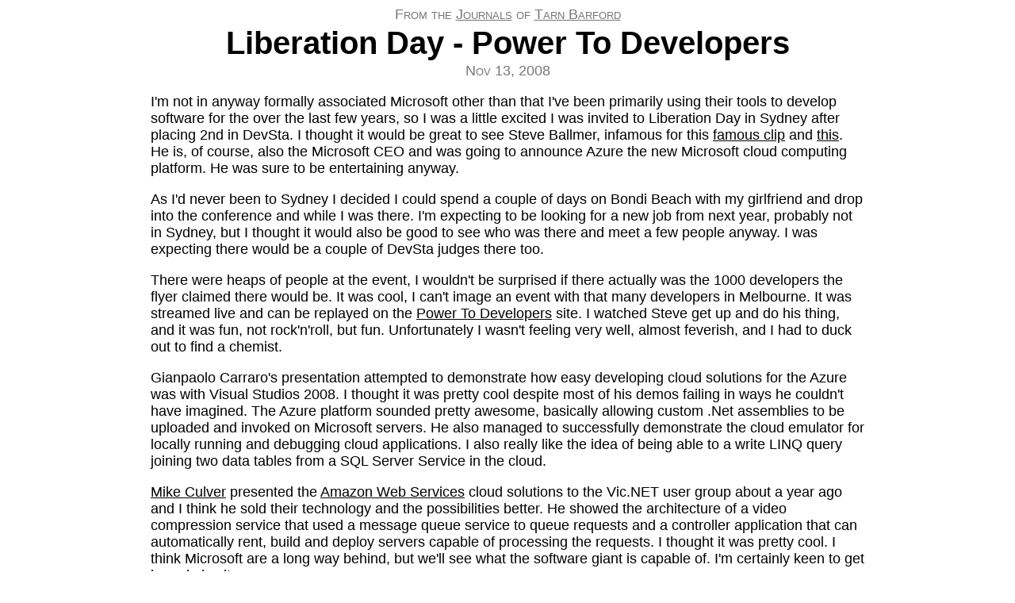

--- FILE ---
content_type: text/html
request_url: https://tarnbarford.net/journal/liberation-day--power-to-developers/
body_size: 2485
content:
<!DOCTYPE html>
<html>
    <head>
        <title>Tarn Barford</title>
        <meta charset="utf-8"/>
        <link rel="icon" type="image/x-icon" href="/favicon.ico">
        <link href="/style.css" media="screen" rel="stylesheet" type="text/css" />
        <link rel="alternate" type="application/atom+xml" title="Journals of Tarn Barford" href="/atom" />
        
    <link href="/highlight.css" media="screen" rel="stylesheet" type="text/css" />
    <link href="/highlight-console.css" media="screen" rel="stylesheet" type="text/css" />
    

    </head>
    <body>
        <div id="container">
            <div id="header">
                
<div id="header">
    <p>From the <a href="/journal">Journals</a> of <a href="/">Tarn Barford</a></p>
    <h1>
        Liberation Day - Power To Developers
    </h1>
    <p>
    Nov 13, 2008
    </p>
</div>

            </div>

            
<div id="post_content">
    <html><body><p>I'm not in anyway formally associated Microsoft other than
that I've been primarily using their tools to develop software for the over
the last few years, so I was a little excited I was invited to Liberation Day
in Sydney after placing 2nd in DevSta. I thought it would be great to see
Steve Ballmer, infamous for this <a href="http://au.youtube.com/watch?v=8To-6VIJZRE&amp;feature=related">famous clip</a> and <a href="http://au.youtube.com/watch?v=wvsboPUjrGc&amp;NR=1">this</a>. He is, of
course, also the Microsoft CEO and was going to announce Azure the new
Microsoft cloud computing platform. He was sure to be entertaining anyway.</p>
<p>As I'd never been to Sydney I decided I could spend a couple of days on Bondi
Beach with my girlfriend and drop into the conference and while I was there.
I'm expecting to be looking for a new job from next year, probably not in
Sydney, but I thought it would also be good to see who was there and meet a
few people anyway. I was expecting there would be a couple of DevSta judges
there too.</p>
<p>There were heaps of people at the event, I wouldn't be surprised if there
actually was the 1000 developers the flyer claimed there would be. It was
cool, I can't image an event with that many developers in Melbourne. It was
streamed live and can be replayed on the <a href="http://www.microsoft.com/australia/powertodevelopers/live_rally.aspx">Power To Developers</a> site. I
watched Steve get up and do his thing, and it was fun, not rock'n'roll, but
fun. Unfortunately I wasn't feeling very well, almost feverish, and I had to
duck out to find a chemist.</p>
<p>Gianpaolo Carraro's presentation attempted to demonstrate how easy developing
cloud solutions for the Azure was with Visual Studios 2008. I thought it was
pretty cool despite most of his demos failing in ways he couldn't have
imagined. The Azure platform sounded pretty awesome, basically allowing custom
.Net assemblies to be uploaded and invoked on Microsoft servers. He also
managed to successfully demonstrate the cloud emulator for locally running and
debugging cloud applications. I also really like the idea of being able to a
write LINQ query joining two data tables from a SQL Server Service in the
cloud.</p>
<p><a href="http://www.amazon.com/gp/pdp/profile/A2D5YJLCHYWN9Q">Mike Culver</a> presented the <a href="http://aws.amazon.com/">Amazon Web Services</a> cloud solutions to the
Vic.NET user group about a year ago and I think he sold their technology and
the possibilities better. He showed the architecture of a video compression
service that used a message queue service to queue requests and a controller
application that can automatically rent, build and deploy servers capable of
processing the requests. I thought it was pretty cool. I think Microsoft are a
long way behind, but we'll see what the software giant is capable of. I'm
certainly keen to get in and give it a go.</p>
<p>I still wasn't feeling well and missed most of Tim Sneath which was a shame,
Brodie had seen him in London years ago but said he "knew his stuff". At the
networking drinks I chatted with <a href="http://delicategeniusblog.com/">Michael Kordahi</a> which was kind of fun,
he'd judged my entry and he is a Silverlight guy. He introduced me to a couple
of people, one of which was <a href="http://togetheronline.com.au">Jeremi Kelaher</a> who does <a href="http://strangedevices.wordpress.com/">Strange Devices
Podcasts</a>. I also ran into <a href="http://blog.tatham.oddie.com.au/">Tatham Oddie</a> on the way out who I'd seen
present MVC stuff at REMIX and Vic.NET. I would have liked to have chatted
with Andrew Coates who is a great presenter and was also a DevSta judge, but I
didn't end up seeing him this time.</p></body></html>
</div>
<div id="comments">
    
</div>


        </div>
        <div id="footer">
            <p>&nbsp;</p>
            <p>Questions, comments, suggestions? Email me, <a href="mailto:tarn@tarnbarford.net">tarn@tarnbarford.net</a> (<a href="/pgp.txt">public key</a>)</p>
            <p>&nbsp;</p>
        </div>
        
    

    </body>
</html>

--- FILE ---
content_type: text/css
request_url: https://tarnbarford.net/style.css
body_size: 6261
content:
body {
    font-size:18px;
    font-family: 'lucida grande', 'helvetica';
    color: #222222
    background-color: #FFFFFF;
}

input {
    font-size:18px;
}

a, a:link {
    color:#000;
}

a:visited {
    color:#111;
    background:#fff;
}

a:hover {
    background:#000;
    color:#fff;
    text-decoration:none;
}

.clear {
  clear: both;
  line-height: 0px;
  height: 0px;
}

#menu {
    display: block;
}


#menu ul {
    list-style: none;
    display: block;
    padding: 0;
    margin: 0;
}

#menu ul:after {
    content: ".";
    display: block;
    height: 0;
    clear: both;
    visibility: hidden;
}

#menu ul li {
    display: inline-block;
    float: left;
    padding: 5px;
}

#container {
    margin: 0 auto;
    max-width: 900px;
    min-height: 700px;
}


#container #header {
    text-align: center;
    position: relative;
}

#container #header h1 {
    font-size: 40px;
    line-height: 50px;
    margin: 0;
}


#container #header h1 a {
    font-size: 40px;
    line-height: 50px;
    margin: 0;
    text-decoration: none;
    color: black;
    background-color: white;
}

#container #header p {
    margin: 0;
    color:#777777;
    font-variant:small-caps;
}

#container #header p a {
    color:#777777;
}

#container #header p a:visited {
    color:#777777;
}


pre.prettyprint {
    line-height:1.1em;
    font-family:"Consolas","Bitstream Vera Sans Mono","Courier New",Courier,monospace;
    font-size: 16px;
}

.notice, .alert
{
    margin-top: 0px;
}

#container #index {
   list-style: none;
}

#container #content {
    min-height: 600px;
}

#container #content #index li p {
    display: inline-block;
    margin: 0;
    width: 200px;
}

#edit-post ul {
    list-style: none;
    margin: 0;
    padding: 0;
}

#edit-post ul li label {
    display: block;
}

#footer p {
    text-align: center;
    margin: 0;
    padding: 0;
    font-size: 15px;
    line-height: 15px;
}


#comments h3
{
  font-variant:small-caps;
}

#comments ul
{
  padding: 0;
  margin: 0;
  list-style-type: none;
}

#comments ul li h6
{
  font-size: 14px;
}

#comments>ul>li
{
  -moz-border-radius: 5px;
  border-radius: 5px;
  padding-left: 5px;
  padding-right: 5px;
  margin-top: 5px;
}

#comments>ul>li>blockquote
{
  margin: 0 0 0 0;
}

#comments>ul>li>.attribution
{
  text-align: right;
  color:#777777;
  font-variant:small-caps;
  margin:0;
}

#comments>ul>li>.attribution a
{
  color:#777777;
  text-decoration: none;
}


#comments #comment_form
{
  margin-top: 20px;
  margin-bottom: 20px;
}

#comments #comment_form input[type=text]
{
    border: 1px solid gray;
    padding: 7px;
    width: 350px;
}
#comments #comment_form textarea
{
    border: 1px solid gray;
    padding: 7px;
    height: 300px;
}

#comment_form label
{
    font-variant: small-caps;
    display: block;
}

#comment_form .name
{
    float: left;
}

#comment_form .link
{
    float: right;
}

#comment_form label
{
    display: inline-block;
    margin-right: 20px;
}

#comment_form textarea
{
    border: 0;
    width: 100%;
    padding: 0px;
    margin-top: 20px;
    box-sizing: border-box;
}


#comments .bqstart {
     float: left;
     font-size: 200%;
     color: #000000;
 }

#comments .bqend {
     float: right;
     font-size: 200%;
     color: #000000;
     margin-top: -30px;
 }

#posts
{
  font-size: 20px;
}

ul#posts
{
  padding: 0;
  margin: 0;
  margin-top: 40px;
  list-style-type: none;
}

#posts li
{
  margin-bottom: 20px;
}

#posts li label
{
  display: inline-block;
  float: left;
  width: 200px;
  margin: 0px;
  margin-right: 30px;
  font-variant: small-caps;
  text-transform: capitalize;
  letter-spacing: 1px;
  color: #777777;
  text-align: right;
}

#posts li p
{
  margin: 0px;
  float: left;
  width: 500px;
}

#authentications
{
  background-color: white;
  list-style: none;
  width: 450px;
  margin-left: auto;
  margin-right: auto;
}



#authentications, #authentications a:hover, #authentications a:visited
{
  background-color: white;
}
#authentications img {
  border: none;
}

#authentications li {
  float: left;
  margin-left: 10px;
  margin-right: 10px;
}

#manual_openid {
  margin-left: auto;
  margin-right: auto;
  width: 380px;
}

#manual_openid .openid {
  border: 1px solid #777777;
  background: url("/static/openid-large.png") no-repeat scroll left center transparent;
  height: 28px;
  line-height: 22px;
  padding-left: 32px;
  font-size: 18px;
}

#login
{
  float: right;
  position: absolute;
  right: 10px;
}


#about img
{
  margin-right: 30px;
  margin-bottom: 10px;
  margin-top: 6px;
}

#edit_post input
{
  width: 100%
}

#edit_post textarea
{
  width: 100%
}


#post_content img.right
{
    float: right;
}

#post_content > pre
{
    width: 900px;
    overflow-x: scroll;
}


.auth_link, .auth_link:visited
{
    position: absolute;
    right: 0px;
    top: 0px;
    color: #777777;
    font-variant: small-caps;
}

.highlight-block
{
    padding-left: 20px;
    padding-top: 1px;
    padding-bottom: 1px;
    padding-right: 20px;
    overflow-x: scroll;
}

.message
{
    position: absolute;
    margin: 0px;
    top:0px;
}

input[type=submit] {
	background:#25A6E1;
	background:-moz-linear-gradient(top,#25A6E1 0%,#188BC0 100%);
	background:-webkit-gradient(linear,left top,left bottom,color-stop(0%,#25A6E1),color-stop(100%,#188BC0));
	background:-webkit-linear-gradient(top,#25A6E1 0%,#188BC0 100%);
	background:-o-linear-gradient(top,#25A6E1 0%,#188BC0 100%);
	background:-ms-linear-gradient(top,#25A6E1 0%,#188BC0 100%);
	background:linear-gradient(top,#25A6E1 0%,#188BC0 100%);
	filter:progid:DXImageTransform.Microsoft.gradient(startColorstr='#25A6E1',endColorstr='#188BC0',GradientType=0);
	padding:5px 13px;
	color:#fff;
	font-size:17px;
	border-radius:4px;
	border:1px solid #1A87B9
}


#comment_form .errors
{
    margin-bottom: 20px;
}

#comment_form .actions input
{
    float: right;
}

#comments #comment_form input[type=text]
{
    border: 1px solid gray;
    padding: 7px;
    width: 350px;
}

.profile_form input[type=text]
{
    border: 1px solid gray;
    padding: 7px;
    width: 350px;
    margin-bottom: 10px;
}

.profile_form label
{
    display: inline-block;
    width: 80px;
}

.account_page h3
{
    font-variant:small-caps;
}

.account_page label
{
    font-variant:small-caps;
}


--- FILE ---
content_type: text/css
request_url: https://tarnbarford.net/highlight-console.css
body_size: 5610
content:
pre { line-height: 125%; }
td.linenos .normal { color: inherit; background-color: transparent; padding-left: 5px; padding-right: 5px; }
span.linenos { color: inherit; background-color: transparent; padding-left: 5px; padding-right: 5px; }
td.linenos .special { color: #000000; background-color: #ffffc0; padding-left: 5px; padding-right: 5px; }
span.linenos.special { color: #000000; background-color: #ffffc0; padding-left: 5px; padding-right: 5px; }
.highlight-console .hll { background-color: #49483e }
.highlight-console { background: #272822; color: #f8f8f2 }
.highlight-console .c { color: #75715e } /* Comment */
.highlight-console .err { color: #960050; background-color: #1e0010 } /* Error */
.highlight-console .esc { color: #f8f8f2 } /* Escape */
.highlight-console .g { color: #f8f8f2 } /* Generic */
.highlight-console .k { color: #66d9ef } /* Keyword */
.highlight-console .l { color: #ae81ff } /* Literal */
.highlight-console .n { color: #f8f8f2 } /* Name */
.highlight-console .o { color: #f8f8f2 } /* Operator */
.highlight-console .x { color: #f8f8f2 } /* Other */
.highlight-console .p { color: #f8f8f2 } /* Punctuation */
.highlight-console .ch { color: #75715e } /* Comment.Hashbang */
.highlight-console .cm { color: #75715e } /* Comment.Multiline */
.highlight-console .cp { color: #75715e } /* Comment.Preproc */
.highlight-console .cpf { color: #75715e } /* Comment.PreprocFile */
.highlight-console .c1 { color: #75715e } /* Comment.Single */
.highlight-console .cs { color: #75715e } /* Comment.Special */
.highlight-console .gd { color: #f92672 } /* Generic.Deleted */
.highlight-console .ge { color: #f8f8f2; font-style: italic } /* Generic.Emph */
.highlight-console .gr { color: #f8f8f2 } /* Generic.Error */
.highlight-console .gh { color: #f8f8f2 } /* Generic.Heading */
.highlight-console .gi { color: #a6e22e } /* Generic.Inserted */
.highlight-console .go { color: #66d9ef } /* Generic.Output */
.highlight-console .gp { color: #f92672; font-weight: normal; user-select: none } /* Generic.Prompt */
.highlight-console .gs { color: #f8f8f2; font-weight: bold } /* Generic.Strong */
.highlight-console .gu { color: #75715e } /* Generic.Subheading */
.highlight-console .gt { color: #f8f8f2 } /* Generic.Traceback */
.highlight-console .kc { color: #66d9ef } /* Keyword.Constant */
.highlight-console .kd { color: #66d9ef } /* Keyword.Declaration */
.highlight-console .kn { color: #f92672 } /* Keyword.Namespace */
.highlight-console .kp { color: #66d9ef } /* Keyword.Pseudo */
.highlight-console .kr { color: #66d9ef } /* Keyword.Reserved */
.highlight-console .kt { color: #66d9ef } /* Keyword.Type */
.highlight-console .ld { color: #e6db74 } /* Literal.Date */
.highlight-console .m { color: #f8f8f2 } /* Literal.Number */
.highlight-console .s { color: #e6db74 } /* Literal.String */
.highlight-console .na { color: #a6e22e } /* Name.Attribute */
.highlight-console .nb { color: #f8f8f2 } /* Name.Builtin */
.highlight-console .nc { color: #a6e22e } /* Name.Class */
.highlight-console .no { color: #66d9ef } /* Name.Constant */
.highlight-console .nd { color: #a6e22e } /* Name.Decorator */
.highlight-console .ni { color: #f8f8f2 } /* Name.Entity */
.highlight-console .ne { color: #a6e22e } /* Name.Exception */
.highlight-console .nf { color: #a6e22e } /* Name.Function */
.highlight-console .nl { color: #f8f8f2 } /* Name.Label */
.highlight-console .nn { color: #f8f8f2 } /* Name.Namespace */
.highlight-console .nx { color: #a6e22e } /* Name.Other */
.highlight-console .py { color: #f8f8f2 } /* Name.Property */
.highlight-console .nt { color: #f92672 } /* Name.Tag */
.highlight-console .nv { color: #f8f8f2 } /* Name.Variable */
.highlight-console .ow { color: #f92672 } /* Operator.Word */
.highlight-console .pm { color: #f8f8f2 } /* Punctuation.Marker */
.highlight-console .w { color: #f8f8f2 } /* Text.Whitespace */
.highlight-console .mb { color: #ae81ff } /* Literal.Number.Bin */
.highlight-console .mf { color: #ae81ff } /* Literal.Number.Float */
.highlight-console .mh { color: #ae81ff } /* Literal.Number.Hex */
.highlight-console .mi { color: #ae81ff } /* Literal.Number.Integer */
.highlight-console .mo { color: #ae81ff } /* Literal.Number.Oct */
.highlight-console .sa { color: #e6db74 } /* Literal.String.Affix */
.highlight-console .sb { color: #e6db74 } /* Literal.String.Backtick */
.highlight-console .sc { color: #e6db74 } /* Literal.String.Char */
.highlight-console .dl { color: #e6db74 } /* Literal.String.Delimiter */
.highlight-console .sd { color: #e6db74 } /* Literal.String.Doc */
.highlight-console .s2 { color: #e6db74 } /* Literal.String.Double */
.highlight-console .se { color: #4b4b4b } /* Literal.String.Escape */
.highlight-console .sh { color: #e6db74 } /* Literal.String.Heredoc */
.highlight-console .si { color: #e6db74 } /* Literal.String.Interpol */
.highlight-console .sx { color: #e6db74 } /* Literal.String.Other */
.highlight-console .sr { color: #e6db74 } /* Literal.String.Regex */
.highlight-console .s1 { color: #e6db74 } /* Literal.String.Single */
.highlight-console .ss { color: #e6db74 } /* Literal.String.Symbol */
.highlight-console .bp { color: #f8f8f2 } /* Name.Builtin.Pseudo */
.highlight-console .fm { color: #a6e22e } /* Name.Function.Magic */
.highlight-console .vc { color: #f8f8f2 } /* Name.Variable.Class */
.highlight-console .vg { color: #f8f8f2 } /* Name.Variable.Global */
.highlight-console .vi { color: #f8f8f2 } /* Name.Variable.Instance */
.highlight-console .vm { color: #f8f8f2 } /* Name.Variable.Magic */
.highlight-console .il { color: #ae81ff } /* Literal.Number.Integer.Long */
